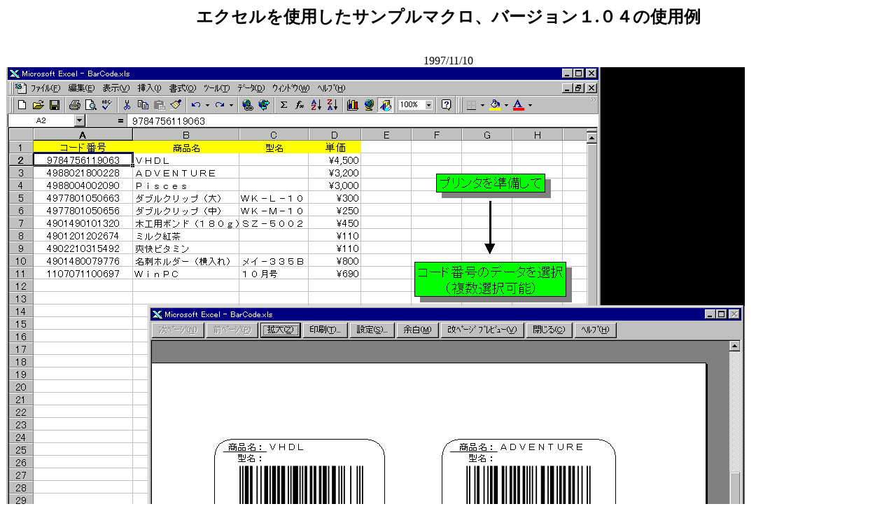

--- FILE ---
content_type: text/html
request_url: https://yansoft.com/barcode/barlabel.html
body_size: 254
content:
<HTML>
<HEAD>
<TITLE>�o�[�R�[�h���x���ϊ����</TITLE>
</HEAD>
<BODY BGCOLOR="#FFFFFF">
<CENTER>
<H2>�G�N�Z�����g�p�����T���v���}�N���A�o�[�W�����P.�O�S�̎g�p��</H2><br>
1997/11/10<br>
</CENTER>
<IMG SRC="image/barlabel.gif">
<HR>
<p>

<CENTER>
<A HREF="barcodedoc.html">�o�[�R�[�h�쐬���[���ɖ߂�</A><p>
Copyright &copy YAN 1996-2006<br>
E-Mail <a href="mailto:support@yansoft.com"><img src="image/mail.gif" border=0><i>support@yansoft.com</i></a>
<center>
</body>
</html>
